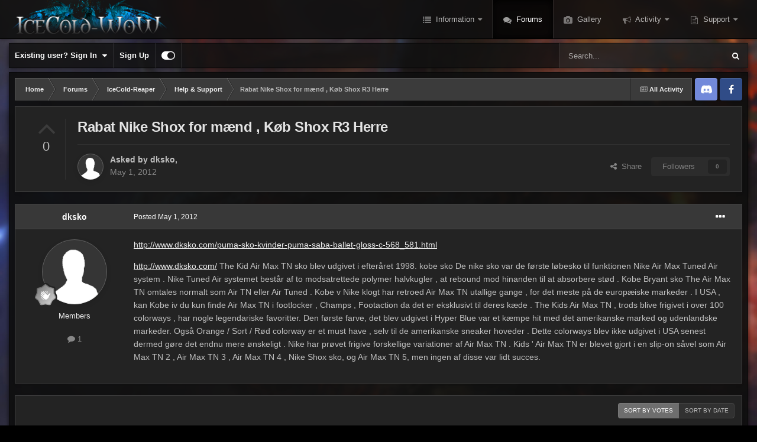

--- FILE ---
content_type: text/html;charset=UTF-8
request_url: https://www.icecold-wow.com/forums/topic/1844-rabat-nike-shox-for-m%C3%A6nd-k%C3%B8b-shox-r3-herre/
body_size: 16465
content:
<!DOCTYPE html>
<html id="focus" lang="en-IE" dir="ltr" 
data-focus-guest
data-focus-group-id='2'
data-focus-theme-id='10'

data-focus-navigation='dropdown'

data-focus-bg='1'




data-focus-scheme='dark'

data-focus-cookie='10'

data-focus-userlinks='border-right'
data-focus-post='no-margin'
data-focus-post-header='background border-v'
data-focus-post-controls='text wide'
data-focus-sticky='header'
data-focus-navigation-align='right'
data-focus-blocks='contrast pages sectiontitle'
data-focus-ui="no-picker-mobile new-badge transparent-ficon guest-alert" data-globaltemplate="4.7.12">
	<head>
		<meta charset="utf-8">
        
		<title>Rabat Nike Shox for mænd , Køb Shox R3 Herre - Help &amp; Support - IceCold</title>
		
			<!-- Google tag (gtag.js) -->
<script async src="https://www.googletagmanager.com/gtag/js?id=G-048FDB5HTN"></script>
<script>
  window.dataLayer = window.dataLayer || [];
  function gtag(){dataLayer.push(arguments);}
  gtag('js', new Date());

  gtag('config', 'G-048FDB5HTN');
</script>
		
		
		
		

	<meta name="viewport" content="width=device-width, initial-scale=1">


	
	


	<meta name="twitter:card" content="summary" />


	
		<meta name="twitter:site" content="@icecold_wow" />
	


	
		
			
				<meta property="og:title" content="Rabat Nike Shox for mænd , Køb Shox R3 Herre">
			
		
	

	
		
			
				<meta property="og:type" content="website">
			
		
	

	
		
			
				<meta property="og:url" content="https://www.icecold-wow.com/forums/topic/1844-rabat-nike-shox-for-m%C3%A6nd-k%C3%B8b-shox-r3-herre/">
			
		
	

	
		
			
				<meta name="description" content="http://www.dksko.com/puma-sko-kvinder-puma-saba-ballet-gloss-c-568_581.html http://www.dksko.com/ The Kid Air Max TN sko blev udgivet i efteråret 1998. kobe ​​sko De nike sko var de første løbesko til funktionen Nike Air Max Tuned Air system . Nike Tuned Air systemet består af to modsatrettede po...">
			
		
	

	
		
			
				<meta property="og:description" content="http://www.dksko.com/puma-sko-kvinder-puma-saba-ballet-gloss-c-568_581.html http://www.dksko.com/ The Kid Air Max TN sko blev udgivet i efteråret 1998. kobe ​​sko De nike sko var de første løbesko til funktionen Nike Air Max Tuned Air system . Nike Tuned Air systemet består af to modsatrettede po...">
			
		
	

	
		
			
				<meta property="og:updated_time" content="2012-05-03T13:47:00Z">
			
		
	

	
		
			
				<meta property="og:site_name" content="IceCold">
			
		
	

	
		
			
				<meta property="og:locale" content="en_IE">
			
		
	


	
		<link rel="canonical" href="https://www.icecold-wow.com/forums/topic/1844-rabat-nike-shox-for-m%C3%A6nd-k%C3%B8b-shox-r3-herre/" />
	




<link rel="manifest" href="https://www.icecold-wow.com/manifest.webmanifest/">
<meta name="msapplication-config" content="https://www.icecold-wow.com/browserconfig.xml/">
<meta name="msapplication-starturl" content="/">
<meta name="application-name" content="IceCold">
<meta name="apple-mobile-web-app-title" content="IceCold">

	<meta name="theme-color" content="#0f0f0f">










<link rel="preload" href="//www.icecold-wow.com/applications/core/interface/font/fontawesome-webfont.woff2?v=4.7.0" as="font" crossorigin="anonymous">
		




	<link rel='stylesheet' href='//cdn.icecold-wow.com/css_built_10/341e4a57816af3ba440d891ca87450ff_framework.css.gz?v=b0997bbeb71722129087' media='all'>

	<link rel='stylesheet' href='//cdn.icecold-wow.com/css_built_10/05e81b71abe4f22d6eb8d1a929494829_responsive.css.gz?v=b0997bbeb71722129087' media='all'>

	<link rel='stylesheet' href='//cdn.icecold-wow.com/css_built_10/90eb5adf50a8c640f633d47fd7eb1778_core.css.gz?v=b0997bbeb71722129087' media='all'>

	<link rel='stylesheet' href='//cdn.icecold-wow.com/css_built_10/5a0da001ccc2200dc5625c3f3934497d_core_responsive.css.gz?v=b0997bbeb71722129087' media='all'>

	<link rel='stylesheet' href='//cdn.icecold-wow.com/css_built_10/62e269ced0fdab7e30e026f1d30ae516_forums.css.gz?v=b0997bbeb71722129087' media='all'>

	<link rel='stylesheet' href='//cdn.icecold-wow.com/css_built_10/76e62c573090645fb99a15a363d8620e_forums_responsive.css.gz?v=b0997bbeb71722129087' media='all'>

	<link rel='stylesheet' href='//cdn.icecold-wow.com/css_built_10/ebdea0c6a7dab6d37900b9190d3ac77b_topics.css.gz?v=b0997bbeb71722129087' media='all'>





<link rel='stylesheet' href='//cdn.icecold-wow.com/css_built_10/258adbb6e4f3e83cd3b355f84e3fa002_custom.css.gz?v=b0997bbeb71722129087' media='all'>




		
<script type='text/javascript'>
var focusHtml = document.getElementById('focus');
var cookieId = focusHtml.getAttribute('data-focus-cookie');

//	['setting-name', enabled-by-default, has-toggle]
var focusSettings = [
	
   ['sticky-header', 1, 1],
	['mobile-footer', 1, 1],
	['fluid', 0, 1],
	['larger-font-size', 0, 1],
	['sticky-author-panel', 0, 1],
	['sticky-sidebar', 0, 1],
	['flip-sidebar', 0, 1],
	
	
]; 
for(var i = 0; i < focusSettings.length; i++) {
	var settingName = focusSettings[i][0];
	var isDefault = focusSettings[i][1];
	var allowToggle = focusSettings[i][2];
	if(allowToggle){
		var choice = localStorage.getItem(settingName);
		if( (choice === '1') || (!choice && (isDefault)) ){
			focusHtml.classList.add('enable--' + settingName + '');
		}
	} else if(isDefault){
		focusHtml.classList.add('enable--' + settingName + '');
	}
}


</script>

 
		
		
		

	
	<link rel='shortcut icon' href='//cdn.icecold-wow.com/monthly_2019_11/favicon.ico' type="image/x-icon">

		
 
	</head>
	<body class="ipsApp ipsApp_front ipsJS_none ipsClearfix" data-controller="core.front.core.app"  data-message=""  data-pageapp="forums" data-pagelocation="front" data-pagemodule="forums" data-pagecontroller="topic" data-pageid="1844"   >
		
        

        

		<a href="#ipsLayout_mainArea" class="ipsHide" title="Go to main content on this page" accesskey="m">Jump to content</a>
			
<ul id='elMobileNav' class='ipsResponsive_hideDesktop' data-controller='core.front.core.mobileNav'>
	
		
			
			
				
				
			
				
				
			
				
					<li id='elMobileBreadcrumb'>
						<a href='https://www.icecold-wow.com/forums/forum/21-help-support/'>
							<span>Help &amp; Support</span>
						</a>
					</li>
				
				
			
				
				
			
		
	
  
	<li class='elMobileNav__home'>
		<a href='https://www.icecold-wow.com/'><i class="fa fa-home" aria-hidden="true"></i></a>
	</li>
	
	
	<li >
		<a data-action="defaultStream" href='https://www.icecold-wow.com/discover/'><i class="fa fa-newspaper-o" aria-hidden="true"></i></a>
	</li>

	

	
		<li class='ipsJS_show'>
			<a href='https://www.icecold-wow.com/search/' data-class='display--focus-mobile-search'><i class='fa fa-search'></i></a>
		</li>
	

	
<li data-focus-editor>
	<a href='#'>
		<i class='fa fa-toggle-on'></i>
	</a>
</li>
<li data-focus-toggle-theme>
	<a href='#'>
		<i class='fa'></i>
	</a>
</li>
  	
	<li data-ipsDrawer data-ipsDrawer-drawerElem='#elMobileDrawer'>
		<a href='#' >
			
			
				
			
			
			
			<i class='fa fa-navicon'></i>
		</a>
	</li>
</ul>
			
<div class='focus-mobile-search'>
	<div class='focus-mobile-search__close' data-class='display--focus-mobile-search'><i class="fa fa-times" aria-hidden="true"></i></div>
</div>
			<div id="ipsLayout_header" class="focus-sticky-header">
				<header class="focus-header">
					<div class="ipsLayout_container">
						<div class="focus-header-align">
							
<a class='focus-logo' href='https://www.icecold-wow.com/' accesskey='1'>
	
		
		<span class='focus-logo__image'>
			<img src="//cdn.icecold-wow.com/monthly_2023_05/logo_hawk.png.5861038570d733d285f1027d3b42abca.png" alt='IceCold'>
		</span>
		
			<!-- <span class='focus-logo__text'>
				<span class='focus-logo__name'>IceCold-WoW</span>
				
			</span> -->
		
	
</a>
							<div class="focus-nav-bar">
								<div class="focus-nav">

	<nav  class=' ipsResponsive_showDesktop'>
		<div class='ipsNavBar_primary ipsNavBar_primary--loading ipsLayout_container '>
			<ul data-role="primaryNavBar" class='ipsClearfix'>
				


	
		
		
		<li  id='elNavSecondary_1' data-role="navBarItem" data-navApp="cms" data-navExt="Pages">
			
			
				<a href="https://www.icecold-wow.com"  data-navItem-id="1" >
					Information<span class='ipsNavBar_active__identifier'></span>
				</a>
			
			
				<ul class='ipsNavBar_secondary ipsHide' data-role='secondaryNavBar'>
					


	
		
		
		<li  id='elNavSecondary_35' data-role="navBarItem" data-navApp="cms" data-navExt="Pages">
			
			
				<a href="https://www.icecold-wow.com/news/"  data-navItem-id="35" >
					IceCold News<span class='ipsNavBar_active__identifier'></span>
				</a>
			
			
		</li>
	
	

	
		
		
		<li  id='elNavSecondary_34' data-role="navBarItem" data-navApp="cms" data-navExt="Pages">
			
			
				<a href="https://www.icecold-wow.com/downloads/"  data-navItem-id="34" >
					Downloads<span class='ipsNavBar_active__identifier'></span>
				</a>
			
			
		</li>
	
	

	
		
		
		<li  id='elNavSecondary_27' data-role="navBarItem" data-navApp="core" data-navExt="Guidelines">
			
			
				<a href="https://www.icecold-wow.com/guidelines/"  data-navItem-id="27" >
					Guidelines<span class='ipsNavBar_active__identifier'></span>
				</a>
			
			
		</li>
	
	

	
		
		
		<li  id='elNavSecondary_28' data-role="navBarItem" data-navApp="core" data-navExt="StaffDirectory">
			
			
				<a href="https://www.icecold-wow.com/staff/"  data-navItem-id="28" >
					Staff<span class='ipsNavBar_active__identifier'></span>
				</a>
			
			
		</li>
	
	

	
		
		
		<li  id='elNavSecondary_29' data-role="navBarItem" data-navApp="core" data-navExt="OnlineUsers">
			
			
				<a href="https://www.icecold-wow.com/online/"  data-navItem-id="29" >
					Online Users<span class='ipsNavBar_active__identifier'></span>
				</a>
			
			
		</li>
	
	

					<li class='ipsHide' id='elNavigationMore_1' data-role='navMore'>
						<a href='#' data-ipsMenu data-ipsMenu-appendTo='#elNavigationMore_1' id='elNavigationMore_1_dropdown'>More <i class='fa fa-caret-down'></i></a>
						<ul class='ipsHide ipsMenu ipsMenu_auto' id='elNavigationMore_1_dropdown_menu' data-role='moreDropdown'></ul>
					</li>
				</ul>
			
		</li>
	
	

	
		
		
			
		
		<li class='ipsNavBar_active' data-active id='elNavSecondary_9' data-role="navBarItem" data-navApp="forums" data-navExt="Forums">
			
			
				<a href="https://www.icecold-wow.com/forums/"  data-navItem-id="9" data-navDefault>
					Forums<span class='ipsNavBar_active__identifier'></span>
				</a>
			
			
		</li>
	
	

	
	

	
		
		
		<li  id='elNavSecondary_25' data-role="navBarItem" data-navApp="gallery" data-navExt="Gallery">
			
			
				<a href="https://www.icecold-wow.com/gallery/"  data-navItem-id="25" >
					Gallery<span class='ipsNavBar_active__identifier'></span>
				</a>
			
			
		</li>
	
	

	
	

	
		
		
		<li  id='elNavSecondary_2' data-role="navBarItem" data-navApp="core" data-navExt="CustomItem">
			
			
				<a href="https://www.icecold-wow.com/discover/"  data-navItem-id="2" >
					Activity<span class='ipsNavBar_active__identifier'></span>
				</a>
			
			
				<ul class='ipsNavBar_secondary ipsHide' data-role='secondaryNavBar'>
					


	
		
		
		<li  id='elNavSecondary_3' data-role="navBarItem" data-navApp="core" data-navExt="AllActivity">
			
			
				<a href="https://www.icecold-wow.com/discover/"  data-navItem-id="3" >
					All Activity<span class='ipsNavBar_active__identifier'></span>
				</a>
			
			
		</li>
	
	

	
		
		
		<li  id='elNavSecondary_39' data-role="navBarItem" data-navApp="core" data-navExt="Leaderboard">
			
			
				<a href="https://www.icecold-wow.com/leaderboard/"  data-navItem-id="39" >
					Leaderboard<span class='ipsNavBar_active__identifier'></span>
				</a>
			
			
		</li>
	
	

	
		
		
		<li  id='elNavSecondary_4' data-role="navBarItem" data-navApp="core" data-navExt="YourActivityStreams">
			
			
				<a href="#"  data-navItem-id="4" >
					My Activity Streams<span class='ipsNavBar_active__identifier'></span>
				</a>
			
			
		</li>
	
	

	
		
		
		<li  id='elNavSecondary_5' data-role="navBarItem" data-navApp="core" data-navExt="YourActivityStreamsItem">
			
			
				<a href="https://www.icecold-wow.com/discover/unread/"  data-navItem-id="5" >
					Unread Content<span class='ipsNavBar_active__identifier'></span>
				</a>
			
			
		</li>
	
	

	
		
		
		<li  id='elNavSecondary_6' data-role="navBarItem" data-navApp="core" data-navExt="YourActivityStreamsItem">
			
			
				<a href="https://www.icecold-wow.com/discover/content-started/"  data-navItem-id="6" >
					Content I Started<span class='ipsNavBar_active__identifier'></span>
				</a>
			
			
		</li>
	
	

	
		
		
		<li  id='elNavSecondary_7' data-role="navBarItem" data-navApp="core" data-navExt="Search">
			
			
				<a href="https://www.icecold-wow.com/search/"  data-navItem-id="7" >
					Search<span class='ipsNavBar_active__identifier'></span>
				</a>
			
			
		</li>
	
	

					<li class='ipsHide' id='elNavigationMore_2' data-role='navMore'>
						<a href='#' data-ipsMenu data-ipsMenu-appendTo='#elNavigationMore_2' id='elNavigationMore_2_dropdown'>More <i class='fa fa-caret-down'></i></a>
						<ul class='ipsHide ipsMenu ipsMenu_auto' id='elNavigationMore_2_dropdown_menu' data-role='moreDropdown'></ul>
					</li>
				</ul>
			
		</li>
	
	

	
		
		
		<li  id='elNavSecondary_22' data-role="navBarItem" data-navApp="core" data-navExt="CustomItem">
			
			
				<a href="https://www.icecold-wow.com/support/"  data-navItem-id="22" >
					Support<span class='ipsNavBar_active__identifier'></span>
				</a>
			
			
				<ul class='ipsNavBar_secondary ipsHide' data-role='secondaryNavBar'>
					


	
		
		
		<li  id='elNavSecondary_32' data-role="navBarItem" data-navApp="cms" data-navExt="Pages">
			
			
				<a href="https://www.icecold-wow.com/help/"  data-navItem-id="32" >
					Support Articles<span class='ipsNavBar_active__identifier'></span>
				</a>
			
			
		</li>
	
	

	
		
		
		<li  id='elNavSecondary_30' data-role="navBarItem" data-navApp="core" data-navExt="CustomItem">
			
			
				<a href="https://www.icecold-wow.com/support/"  data-navItem-id="30" >
					Support Tickets<span class='ipsNavBar_active__identifier'></span>
				</a>
			
			
		</li>
	
	

	
		
		
		<li  id='elNavSecondary_33' data-role="navBarItem" data-navApp="cms" data-navExt="Pages">
			
			
				<a href="https://www.icecold-wow.com/bug_tracker/"  data-navItem-id="33" >
					Bug Tracker<span class='ipsNavBar_active__identifier'></span>
				</a>
			
			
		</li>
	
	

					<li class='ipsHide' id='elNavigationMore_22' data-role='navMore'>
						<a href='#' data-ipsMenu data-ipsMenu-appendTo='#elNavigationMore_22' id='elNavigationMore_22_dropdown'>More <i class='fa fa-caret-down'></i></a>
						<ul class='ipsHide ipsMenu ipsMenu_auto' id='elNavigationMore_22_dropdown_menu' data-role='moreDropdown'></ul>
					</li>
				</ul>
			
		</li>
	
	

	
	

	
	

				
				<li class="focus-nav__more focus-nav__more--hidden">
					<a href="#"> More <span class='ipsNavBar_active__identifier'></span></a>
					<ul class='ipsNavBar_secondary'></ul>
				</li>
				
			</ul>
			

	<div id="elSearchWrapper">
		<div id='elSearch' data-controller="core.front.core.quickSearch">
			<form accept-charset='utf-8' action='//www.icecold-wow.com/search/?do=quicksearch' method='post'>
                <input type='search' id='elSearchField' placeholder='Search...' name='q' autocomplete='off' aria-label='Search'>
                <details class='cSearchFilter'>
                    <summary class='cSearchFilter__text'></summary>
                    <ul class='cSearchFilter__menu'>
                        
                        <li><label><input type="radio" name="type" value="all" ><span class='cSearchFilter__menuText'>Everywhere</span></label></li>
                        
                            
                                <li><label><input type="radio" name="type" value='contextual_{&quot;type&quot;:&quot;forums_topic&quot;,&quot;nodes&quot;:21}' checked><span class='cSearchFilter__menuText'>This Forum</span></label></li>
                            
                                <li><label><input type="radio" name="type" value='contextual_{&quot;type&quot;:&quot;forums_topic&quot;,&quot;item&quot;:1844}' checked><span class='cSearchFilter__menuText'>This Topic</span></label></li>
                            
                        
                        
                            <li><label><input type="radio" name="type" value="core_statuses_status"><span class='cSearchFilter__menuText'>Status Updates</span></label></li>
                        
                            <li><label><input type="radio" name="type" value="cms_pages_pageitem"><span class='cSearchFilter__menuText'>Pages</span></label></li>
                        
                            <li><label><input type="radio" name="type" value="cms_records1"><span class='cSearchFilter__menuText'>Articles</span></label></li>
                        
                            <li><label><input type="radio" name="type" value="cms_records3"><span class='cSearchFilter__menuText'>Articles</span></label></li>
                        
                            <li><label><input type="radio" name="type" value="cms_records4"><span class='cSearchFilter__menuText'>Bugs</span></label></li>
                        
                            <li><label><input type="radio" name="type" value="forums_topic"><span class='cSearchFilter__menuText'>Topics</span></label></li>
                        
                            <li><label><input type="radio" name="type" value="gallery_image"><span class='cSearchFilter__menuText'>Images</span></label></li>
                        
                            <li><label><input type="radio" name="type" value="gallery_album_item"><span class='cSearchFilter__menuText'>Albums</span></label></li>
                        
                            <li><label><input type="radio" name="type" value="core_members"><span class='cSearchFilter__menuText'>Members</span></label></li>
                        
                    </ul>
                </details>
				<button class='cSearchSubmit' type="submit" aria-label='Search'><i class="fa fa-search"></i></button>
			</form>
		</div>
	</div>

		</div>
	</nav>
</div>
							</div>
						</div>
					</div>
				</header>
			</div>
			<div class="ipsLayout_container ipsResponsive_showDesktop">
				<div class="focus-user-bar ipsFlex ipsFlex-jc:between ipsFlex-ai:center">
					
						<div class="focus-user">

	<ul id="elUserNav" class="ipsList_inline cSignedOut ipsResponsive_showDesktop">
		
		
		
		
			
				<li id="elSignInLink">
					<a href="https://www.icecold-wow.com/login/" data-ipsmenu-closeonclick="false" data-ipsmenu id="elUserSignIn">
						Existing user? Sign In  <i class="fa fa-caret-down"></i>
					</a>
					
<div id='elUserSignIn_menu' class='ipsMenu ipsMenu_auto ipsHide'>
	<form accept-charset='utf-8' method='post' action='https://www.icecold-wow.com/login/'>
		<input type="hidden" name="csrfKey" value="158482e303f72d1228ade3622ffaeb91">
		<input type="hidden" name="ref" value="aHR0cHM6Ly93d3cuaWNlY29sZC13b3cuY29tL2ZvcnVtcy90b3BpYy8xODQ0LXJhYmF0LW5pa2Utc2hveC1mb3ItbSVDMyVBNm5kLWslQzMlQjhiLXNob3gtcjMtaGVycmUv">
		<div data-role="loginForm">
			
			
			
				<div class='ipsColumns ipsColumns_noSpacing'>
					<div class='ipsColumn ipsColumn_wide' id='elUserSignIn_internal'>
						
<div class="ipsPad ipsForm ipsForm_vertical">
	<h4 class="ipsType_sectionHead">Sign In</h4>
	<br><br>
	<ul class='ipsList_reset'>
		<li class="ipsFieldRow ipsFieldRow_noLabel ipsFieldRow_fullWidth">
			
			
				<input type="email" placeholder="Email Address" name="auth" autocomplete="email">
			
		</li>
		<li class="ipsFieldRow ipsFieldRow_noLabel ipsFieldRow_fullWidth">
			<input type="password" placeholder="Password" name="password" autocomplete="current-password">
		</li>
		<li class="ipsFieldRow ipsFieldRow_checkbox ipsClearfix">
			<span class="ipsCustomInput">
				<input type="checkbox" name="remember_me" id="remember_me_checkbox" value="1" checked aria-checked="true">
				<span></span>
			</span>
			<div class="ipsFieldRow_content">
				<label class="ipsFieldRow_label" for="remember_me_checkbox">Remember me</label>
				<span class="ipsFieldRow_desc">Not recommended on shared computers</span>
			</div>
		</li>
		<li class="ipsFieldRow ipsFieldRow_fullWidth">
			<button type="submit" name="_processLogin" value="usernamepassword" class="ipsButton ipsButton_primary ipsButton_small" id="elSignIn_submit">Sign In</button>
			
				<p class="ipsType_right ipsType_small">
					
						<a href='https://www.icecold-wow.com/lostpassword/' data-ipsDialog data-ipsDialog-title='Forgot your password?'>
					
					Forgot your password?</a>
				</p>
			
		</li>
	</ul>
</div>
					</div>
					<div class='ipsColumn ipsColumn_wide'>
						<div class='ipsPadding' id='elUserSignIn_external'>
							<div class='ipsAreaBackground_light ipsPadding:half'>
								
								
									<div class='ipsType_center ipsMargin_top:half'>
										

<button type="submit" name="_processLogin" value="10" class='ipsButton ipsButton_verySmall ipsButton_fullWidth ipsSocial ' style="background-color: #7289da">
	
		<span class='ipsSocial_icon'>
			
				<img src="//www.icecold-wow.com/applications/icecold/interface/logos/discord.png">
			
		</span>
		<span class='ipsSocial_text'>Log in with Discord</span>
	
</button>
									</div>
								
							</div>
						</div>
					</div>
				</div>
			
		</div>
	</form>
</div>
				</li>
			
		
		
			<li>
				
					<a href="https://www.icecold-wow.com/register/" data-ipsdialog data-ipsdialog-size="narrow" data-ipsdialog-title="Sign Up"  id="elRegisterButton">Sign Up</a>
				
			</li>
		
		
<li class='elUserNav_sep'></li>
<li class='cUserNav_icon ipsJS_show' data-focus-editor>
	<a href='#' data-ipsTooltip>
		<i class='fa fa-toggle-on'></i>
	</a>
</li>
<li class='cUserNav_icon ipsJS_show' data-focus-toggle-theme>
	<a href='#' data-ipsTooltip>
		<i class='fa'></i>
	</a>
</li>

 
	</ul>
</div>
					
					
						<div class="focus-search"></div>
					
				</div>
			</div>
		<main id="ipsLayout_body" class="ipsLayout_container">
			<div class="focus-content">
				<div class="focus-content-padding">
					<div id="ipsLayout_contentArea">
						<div class="focus-precontent">
							<div class="focus-breadcrumb">
								
<nav class='ipsBreadcrumb ipsBreadcrumb_top ipsFaded_withHover'>
	

	<ul class='ipsList_inline ipsPos_right'>
		
		<li >
			<a data-action="defaultStream" class='ipsType_light '  href='https://www.icecold-wow.com/discover/'><i class="fa fa-newspaper-o" aria-hidden="true"></i> <span>All Activity</span></a>
		</li>
		
	</ul>

	<ul data-role="breadcrumbList">
		<li>
			<a title="Home" href='https://www.icecold-wow.com/'>
				<span>Home <i class='fa fa-angle-right'></i></span>
			</a>
		</li>
		
		
			<li>
				
					<a href='https://www.icecold-wow.com/forums/'>
						<span>Forums <i class='fa fa-angle-right' aria-hidden="true"></i></span>
					</a>
				
			</li>
		
			<li>
				
					<a href='https://www.icecold-wow.com/forums/forum/5-icecold-reaper/'>
						<span>IceCold-Reaper <i class='fa fa-angle-right' aria-hidden="true"></i></span>
					</a>
				
			</li>
		
			<li>
				
					<a href='https://www.icecold-wow.com/forums/forum/21-help-support/'>
						<span>Help &amp; Support <i class='fa fa-angle-right' aria-hidden="true"></i></span>
					</a>
				
			</li>
		
			<li>
				
					Rabat Nike Shox for mænd , Køb Shox R3 Herre
				
			</li>
		
	</ul>
</nav>
								

<ul class='focus-social focus-social--iconOnly'>
	<li><a href='https://discordapp.com/invite/3wW6KpC' target="_blank" rel="noopener"><span>Discord</span></a></li>
<li><a href='https://www.facebook.com/icecoldwow' target="_blank" rel="noopener"><span>Twitter</span></a></li>
</ul>

							</div>
						</div>
						





						<div id="ipsLayout_contentWrapper">
							
							<div id="ipsLayout_mainArea">
								
								
								
								
								

	




								



<div class="ipsPageHeader ipsResponsive_pull ipsBox ipsPadding sm:ipsPadding:half ipsMargin_bottom">
		
	
		<div class="ipsFlex ipsFlex-ai:stretch ipsFlex-jc:center">
			<ul class="ipsList_reset cRatingColumn cRatingColumn_question ipsType_center ipsMargin_right ipsFlex-flex:00 ipsBorder_right">
				
					<li>
						<span class="cAnswerRate cAnswerRate_up cAnswerRate_noPermission" data-ipstooltip title="Sign in to rate this question" ><i class="fa fa-angle-up"></i></span>
					</li>
				

					<li><span data-role="voteCount" data-votecount="0" class="cAnswerRating ">0</span></li>

				
			</ul>
			<div class="ipsFlex-flex:11">
	
	<div class="ipsFlex ipsFlex-ai:center ipsFlex-fw:wrap ipsGap:4">
		<div class="ipsFlex-flex:11">
			<h1 class="ipsType_pageTitle ipsContained_container">
				

				
				
					<span class="ipsType_break ipsContained">
						<span>Rabat Nike Shox for mænd , Køb Shox R3 Herre</span>
					</span>
				
			</h1>
			
			
		</div>
		
	</div>
	<hr class="ipsHr">
	<div class="ipsPageHeader__meta ipsFlex ipsFlex-jc:between ipsFlex-ai:center ipsFlex-fw:wrap ipsGap:3">
		<div class="ipsFlex-flex:11">
			<div class="ipsPhotoPanel ipsPhotoPanel_mini ipsPhotoPanel_notPhone ipsClearfix">
				


	<a href="https://www.icecold-wow.com/profile/61394-dksko/" rel="nofollow" data-ipsHover data-ipsHover-width="370" data-ipsHover-target="https://www.icecold-wow.com/profile/61394-dksko/?do=hovercard" class="ipsUserPhoto ipsUserPhoto_mini" title="Go to dksko's profile">
		<img src='//cdn.icecold-wow.com/set_resources_10/84c1e40ea0e759e3f1505eb1788ddf3c_default_photo.png' alt='dksko' loading="lazy">
	</a>

				<div>
					<p class="ipsType_reset ipsType_blendLinks">
						<span class="ipsType_normal">
						
							<strong>Asked by 


<a href='https://www.icecold-wow.com/profile/61394-dksko/' rel="nofollow" data-ipsHover data-ipsHover-width='370' data-ipsHover-target='https://www.icecold-wow.com/profile/61394-dksko/?do=hovercard&amp;referrer=https%253A%252F%252Fwww.icecold-wow.com%252Fforums%252Ftopic%252F1844-rabat-nike-shox-for-m%2525C3%2525A6nd-k%2525C3%2525B8b-shox-r3-herre%252F' title="Go to dksko's profile" class="ipsType_break">dksko</a>,</strong><br>
							<span class="ipsType_light"><time datetime='2012-05-01T22:37:31Z' title='05/01/12 22:37' data-short='13 yr'>May 1, 2012</time></span>
						
						</span>
					</p>
				</div>
			</div>
		</div>
		
			<div class="ipsFlex-flex:01 ipsResponsive_hidePhone">
				<div class="ipsShareLinks">
					
						


    <a href='#elShareItem_1242171803_menu' id='elShareItem_1242171803' data-ipsMenu class='ipsShareButton ipsButton ipsButton_verySmall ipsButton_link ipsButton_link--light'>
        <span><i class='fa fa-share-alt'></i></span> &nbsp;Share
    </a>

    <div class='ipsPadding ipsMenu ipsMenu_auto ipsHide' id='elShareItem_1242171803_menu' data-controller="core.front.core.sharelink">
        <ul class='ipsList_inline'>
            
                <li>
<a href="https://twitter.com/share?url=https%3A%2F%2Fwww.icecold-wow.com%2Fforums%2Ftopic%2F1844-rabat-nike-shox-for-m%2525C3%2525A6nd-k%2525C3%2525B8b-shox-r3-herre%2F" class="cShareLink cShareLink_twitter" target="_blank" data-role="shareLink" title='Share on Twitter' data-ipsTooltip rel='nofollow noopener'>
	<i class="fa fa-twitter"></i>
</a></li>
            
                <li>
<a href="https://www.facebook.com/sharer/sharer.php?u=https%3A%2F%2Fwww.icecold-wow.com%2Fforums%2Ftopic%2F1844-rabat-nike-shox-for-m%25C3%25A6nd-k%25C3%25B8b-shox-r3-herre%2F" class="cShareLink cShareLink_facebook" target="_blank" data-role="shareLink" title='Share on Facebook' data-ipsTooltip rel='noopener nofollow'>
	<i class="fa fa-facebook"></i>
</a></li>
            
                <li>
<a href="https://www.reddit.com/submit?url=https%3A%2F%2Fwww.icecold-wow.com%2Fforums%2Ftopic%2F1844-rabat-nike-shox-for-m%25C3%25A6nd-k%25C3%25B8b-shox-r3-herre%2F&amp;title=Rabat+Nike+Shox+for+m%C3%A6nd+%2C+K%C3%B8b+Shox+R3+Herre" rel="nofollow noopener" class="cShareLink cShareLink_reddit" target="_blank" title='Share on Reddit' data-ipsTooltip>
	<i class="fa fa-reddit"></i>
</a></li>
            
                <li>
<a href="/cdn-cgi/l/email-protection#[base64]" rel='nofollow' class='cShareLink cShareLink_email' title='Share via email' data-ipsTooltip>
	<i class="fa fa-envelope"></i>
</a></li>
            
        </ul>
        
            <hr class='ipsHr'>
            <button class='ipsHide ipsButton ipsButton_verySmall ipsButton_light ipsButton_fullWidth ipsMargin_top:half' data-controller='core.front.core.webshare' data-role='webShare' data-webShareTitle='Rabat Nike Shox for mænd , Køb Shox R3 Herre' data-webShareText='Rabat Nike Shox for mænd , Køb Shox R3 Herre' data-webShareUrl='https://www.icecold-wow.com/forums/topic/1844-rabat-nike-shox-for-m%C3%A6nd-k%C3%B8b-shox-r3-herre/'>More sharing options...</button>
        
    </div>

					
                    

					



					

<div data-followApp='forums' data-followArea='topic' data-followID='1844' data-controller='core.front.core.followButton'>
	

	<a href='https://www.icecold-wow.com/login/' rel="nofollow" class="ipsFollow ipsPos_middle ipsButton ipsButton_light ipsButton_verySmall ipsButton_disabled" data-role="followButton" data-ipsTooltip title='Sign in to follow this'>
		<span>Followers</span>
		<span class='ipsCommentCount'>0</span>
	</a>

</div>
				</div>
			</div>
					
	</div>
	
	
			</div>
		</div>
	
</div>








<div class="ipsClearfix">
	<ul class="ipsToolList ipsToolList_horizontal ipsClearfix ipsSpacer_both ipsResponsive_hidePhone">
		
		
		
	</ul>
</div>

<div id="comments" data-controller="core.front.core.commentFeed,forums.front.topic.view, core.front.core.ignoredComments" data-autopoll data-baseurl="https://www.icecold-wow.com/forums/topic/1844-rabat-nike-shox-for-m%C3%A6nd-k%C3%B8b-shox-r3-herre/" data-lastpage data-feedid="topic-1844" class="cTopic ipsClear ipsSpacer_top">
	
		<div class="ipsBox ipsResponsive_pull">
			<h2 class="ipsType_sectionTitle ipsType_reset">Question</h2>
			



<a id='comment-8692'></a>
<article  id='elComment_8692' class='cPost ipsBox ipsResponsive_pull cPostQuestion ipsBox--child sm:ipsPadding_horizontal:half ipsComment  ipsComment_parent ipsClearfix ipsClear ipsColumns ipsColumns_noSpacing ipsColumns_collapsePhone    '>
	

	

	<div class='cAuthorPane_mobile ipsResponsive_showPhone'>
		<div class='cAuthorPane_photo'>
			<div class='cAuthorPane_photoWrap'>
				


	<a href="https://www.icecold-wow.com/profile/61394-dksko/" rel="nofollow" data-ipsHover data-ipsHover-width="370" data-ipsHover-target="https://www.icecold-wow.com/profile/61394-dksko/?do=hovercard" class="ipsUserPhoto ipsUserPhoto_large" title="Go to dksko's profile">
		<img src='//cdn.icecold-wow.com/set_resources_10/84c1e40ea0e759e3f1505eb1788ddf3c_default_photo.png' alt='dksko' loading="lazy">
	</a>

				
				
					<a href="https://www.icecold-wow.com/profile/61394-dksko/badges/" rel="nofollow">
						
<img src='//cdn.icecold-wow.com/monthly_2021_09/1_Newbie.svg' loading="lazy" alt="Newbie" class="cAuthorPane_badge cAuthorPane_badge--rank ipsOutline ipsOutline:2px" data-ipsTooltip title="Rank: Newbie (1/14)">
					</a>
				
			</div>
		</div>
		<div class='cAuthorPane_content'>
			<h3 class='ipsType_sectionHead cAuthorPane_author ipsType_break ipsType_blendLinks ipsFlex ipsFlex-ai:center'>
				


<a href='https://www.icecold-wow.com/profile/61394-dksko/' rel="nofollow" data-ipsHover data-ipsHover-width='370' data-ipsHover-target='https://www.icecold-wow.com/profile/61394-dksko/?do=hovercard&amp;referrer=https%253A%252F%252Fwww.icecold-wow.com%252Fforums%252Ftopic%252F1844-rabat-nike-shox-for-m%2525C3%2525A6nd-k%2525C3%2525B8b-shox-r3-herre%252F' title="Go to dksko's profile" class="ipsType_break"><span style='color:#eeeeee'>dksko</span></a>
			</h3>
			<div class='ipsType_light ipsType_reset'>
				<a href='https://www.icecold-wow.com/forums/topic/1844-rabat-nike-shox-for-m%C3%A6nd-k%C3%B8b-shox-r3-herre/?do=findComment&amp;comment=8692' rel="nofollow" class='ipsType_blendLinks'>Posted <time datetime='2012-05-01T22:37:31Z' title='05/01/12 22:37' data-short='13 yr'>May 1, 2012</time></a>
				
			</div>
		</div>
	</div>
	<aside class='ipsComment_author cAuthorPane ipsColumn ipsColumn_medium ipsResponsive_hidePhone'>
		<h3 class='ipsType_sectionHead cAuthorPane_author ipsType_blendLinks ipsType_break'><strong>


<a href='https://www.icecold-wow.com/profile/61394-dksko/' rel="nofollow" data-ipsHover data-ipsHover-width='370' data-ipsHover-target='https://www.icecold-wow.com/profile/61394-dksko/?do=hovercard&amp;referrer=https%253A%252F%252Fwww.icecold-wow.com%252Fforums%252Ftopic%252F1844-rabat-nike-shox-for-m%2525C3%2525A6nd-k%2525C3%2525B8b-shox-r3-herre%252F' title="Go to dksko's profile" class="ipsType_break">dksko</a></strong>
			
		</h3>
		<ul class='cAuthorPane_info ipsList_reset'>
			<li data-role='photo' class='cAuthorPane_photo'>
				<div class='cAuthorPane_photoWrap'>
					


	<a href="https://www.icecold-wow.com/profile/61394-dksko/" rel="nofollow" data-ipsHover data-ipsHover-width="370" data-ipsHover-target="https://www.icecold-wow.com/profile/61394-dksko/?do=hovercard" class="ipsUserPhoto ipsUserPhoto_large" title="Go to dksko's profile">
		<img src='//cdn.icecold-wow.com/set_resources_10/84c1e40ea0e759e3f1505eb1788ddf3c_default_photo.png' alt='dksko' loading="lazy">
	</a>

					
					
						
<img src='//cdn.icecold-wow.com/monthly_2021_09/1_Newbie.svg' loading="lazy" alt="Newbie" class="cAuthorPane_badge cAuthorPane_badge--rank ipsOutline ipsOutline:2px" data-ipsTooltip title="Rank: Newbie (1/14)">
					
				</div>
			</li>
			
				<li data-role='group'><span style='color:#eeeeee'>Members</span></li>
				
			
			
				<li data-role='stats' class='ipsMargin_top'>
					<ul class="ipsList_reset ipsType_light ipsFlex ipsFlex-ai:center ipsFlex-jc:center ipsGap_row:2 cAuthorPane_stats">
						<li>
							
								<a href="https://www.icecold-wow.com/profile/61394-dksko/content/" rel="nofollow" title="1 post" data-ipsTooltip class="ipsType_blendLinks">
							
								<i class="fa fa-comment"></i> 1
							
								</a>
							
						</li>
						
					</ul>
				</li>
			
			
				

			
		</ul>
	</aside>
	<div class='ipsColumn ipsColumn_fluid ipsMargin:none'>
		

<div id='comment-8692_wrap' data-controller='core.front.core.comment' data-commentApp='forums' data-commentType='forums' data-commentID="8692" data-quoteData='{&quot;userid&quot;:61394,&quot;username&quot;:&quot;dksko&quot;,&quot;timestamp&quot;:1335911851,&quot;contentapp&quot;:&quot;forums&quot;,&quot;contenttype&quot;:&quot;forums&quot;,&quot;contentid&quot;:1844,&quot;contentclass&quot;:&quot;forums_Topic&quot;,&quot;contentcommentid&quot;:8692}' class='ipsComment_content ipsType_medium'>

	<div class='ipsComment_meta ipsType_light ipsFlex ipsFlex-ai:center ipsFlex-jc:between ipsFlex-fd:row-reverse'>
		<div class='ipsType_light ipsType_reset ipsType_blendLinks ipsComment_toolWrap'>
			<div class='ipsResponsive_hidePhone ipsComment_badges'>
				<ul class='ipsList_reset ipsFlex ipsFlex-jc:end ipsFlex-fw:wrap ipsGap:2 ipsGap_row:1'>
					
					
					
					
					
				</ul>
			</div>
			<ul class='ipsList_reset ipsComment_tools'>
				<li>
					<a href='#elControls_8692_menu' class='ipsComment_ellipsis' id='elControls_8692' title='More options...' data-ipsMenu data-ipsMenu-appendTo='#comment-8692_wrap'><i class='fa fa-ellipsis-h'></i></a>
					<ul id='elControls_8692_menu' class='ipsMenu ipsMenu_narrow ipsHide'>
						
						
							<li class='ipsMenu_item'><a href='https://www.icecold-wow.com/forums/topic/1844-rabat-nike-shox-for-m%C3%A6nd-k%C3%B8b-shox-r3-herre/' title='Share this post' data-ipsDialog data-ipsDialog-size='narrow' data-ipsDialog-content='#elShareComment_8692_menu' data-ipsDialog-title="Share this post" id='elSharePost_8692' data-role='shareComment'>Share</a></li>
						
                        
						
						
						
							
								
							
							
							
							
							
							
						
					</ul>
				</li>
				
			</ul>
		</div>

		<div class='ipsType_reset ipsResponsive_hidePhone'>
			<a href='https://www.icecold-wow.com/forums/topic/1844-rabat-nike-shox-for-m%C3%A6nd-k%C3%B8b-shox-r3-herre/?do=findComment&amp;comment=8692' rel="nofollow" class='ipsType_blendLinks'>Posted <time datetime='2012-05-01T22:37:31Z' title='05/01/12 22:37' data-short='13 yr'>May 1, 2012</time></a>
			
			<span class='ipsResponsive_hidePhone'>
				
				
			</span>
		</div>
	</div>

	

    

	<div class='cPost_contentWrap'>
		
		<div data-role='commentContent' class='ipsType_normal ipsType_richText ipsPadding_bottom ipsContained' data-controller='core.front.core.lightboxedImages'>
			<p><a href="http://www.dksko.com/puma-sko-kvinder-puma-saba-ballet-gloss-c-568_581.html" rel="external nofollow">http://www.dksko.com/puma-sko-kvinder-puma-saba-ballet-gloss-c-568_581.html</a></p>
<p><a href="http://www.dksko.com/" rel="external nofollow">http://www.dksko.com/</a> The Kid Air Max TN sko blev udgivet i efteråret 1998. kobe ​​sko De nike sko var de første løbesko til funktionen Nike Air Max Tuned Air system . Nike Tuned Air systemet består af to modsatrettede polymer halvkugler , at rebound mod hinanden til at absorbere stød . Kobe Bryant sko The Air Max TN omtales normalt som Air TN eller Air Tuned . Kobe v Nike klogt har retroed Air Max TN utallige gange , for det meste på de europæiske markeder . I USA , kan Kobe iv du kun finde Air Max TN i footlocker , Champs , Footaction da det er eksklusivt til deres kæde . The Kids Air Max TN , trods blive frigivet i over 100 colorways , har nogle legendariske favoritter. Den første farve, det blev udgivet i Hyper Blue var et kæmpe hit med det amerikanske marked og udenlandske markeder. Også Orange / Sort / Rød colorway er et must have , selv til de amerikanske sneaker hoveder . Dette colorways blev ikke udgivet i USA senest dermed gøre det endnu mere ønskeligt . Nike har prøvet frigive forskellige variationer af Air Max TN . Kids ' Air Max TN er blevet gjort i en slip-on såvel som Air Max TN 2 , Air Max TN 3 , Air Max TN 4 , Nike Shox sko, og Air Max TN 5, men ingen af ​​disse var lidt succes.</p>

			
		</div>

		

		
	</div>

	

	



<div class='ipsPadding ipsHide cPostShareMenu' id='elShareComment_8692_menu'>
	<h5 class='ipsType_normal ipsType_reset'>Link to comment</h5>
	
		
	
	
	<input type='text' value='https://www.icecold-wow.com/forums/topic/1844-rabat-nike-shox-for-m%C3%A6nd-k%C3%B8b-shox-r3-herre/' class='ipsField_fullWidth'>

	
	<h5 class='ipsType_normal ipsType_reset ipsSpacer_top'>Share on other sites</h5>
	

	<ul class='ipsList_inline ipsList_noSpacing ipsClearfix' data-controller="core.front.core.sharelink">
		
			<li>
<a href="https://twitter.com/share?url=https%3A%2F%2Fwww.icecold-wow.com%2Fforums%2Ftopic%2F1844-rabat-nike-shox-for-m%2525C3%2525A6nd-k%2525C3%2525B8b-shox-r3-herre%2F%3Fdo%3DfindComment%26comment%3D8692" class="cShareLink cShareLink_twitter" target="_blank" data-role="shareLink" title='Share on Twitter' data-ipsTooltip rel='nofollow noopener'>
	<i class="fa fa-twitter"></i>
</a></li>
		
			<li>
<a href="https://www.facebook.com/sharer/sharer.php?u=https%3A%2F%2Fwww.icecold-wow.com%2Fforums%2Ftopic%2F1844-rabat-nike-shox-for-m%25C3%25A6nd-k%25C3%25B8b-shox-r3-herre%2F%3Fdo%3DfindComment%26comment%3D8692" class="cShareLink cShareLink_facebook" target="_blank" data-role="shareLink" title='Share on Facebook' data-ipsTooltip rel='noopener nofollow'>
	<i class="fa fa-facebook"></i>
</a></li>
		
			<li>
<a href="https://www.reddit.com/submit?url=https%3A%2F%2Fwww.icecold-wow.com%2Fforums%2Ftopic%2F1844-rabat-nike-shox-for-m%25C3%25A6nd-k%25C3%25B8b-shox-r3-herre%2F%3Fdo%3DfindComment%26comment%3D8692&amp;title=Rabat+Nike+Shox+for+m%C3%A6nd+%2C+K%C3%B8b+Shox+R3+Herre" rel="nofollow noopener" class="cShareLink cShareLink_reddit" target="_blank" title='Share on Reddit' data-ipsTooltip>
	<i class="fa fa-reddit"></i>
</a></li>
		
			<li>
<a href="/cdn-cgi/l/email-protection#[base64]" rel='nofollow' class='cShareLink cShareLink_email' title='Share via email' data-ipsTooltip>
	<i class="fa fa-envelope"></i>
</a></li>
		
	</ul>


	<hr class='ipsHr'>
	<button class='ipsHide ipsButton ipsButton_small ipsButton_light ipsButton_fullWidth ipsMargin_top:half' data-controller='core.front.core.webshare' data-role='webShare' data-webShareTitle='Rabat Nike Shox for mænd , Køb Shox R3 Herre' data-webShareText='http://www.dksko.com/puma-sko-kvinder-puma-saba-ballet-gloss-c-568_581.html 
http://www.dksko.com/ The Kid Air Max TN sko blev udgivet i efteråret 1998. kobe ​​sko De nike sko var de første løbesko til funktionen Nike Air Max Tuned Air system . Nike Tuned Air systemet består af to modsatrettede polymer halvkugler , at rebound mod hinanden til at absorbere stød . Kobe Bryant sko The Air Max TN omtales normalt som Air TN eller Air Tuned . Kobe v Nike klogt har retroed Air Max TN utallige gange , for det meste på de europæiske markeder . I USA , kan Kobe iv du kun finde Air Max TN i footlocker , Champs , Footaction da det er eksklusivt til deres kæde . The Kids Air Max TN , trods blive frigivet i over 100 colorways , har nogle legendariske favoritter. Den første farve, det blev udgivet i Hyper Blue var et kæmpe hit med det amerikanske marked og udenlandske markeder. Også Orange / Sort / Rød colorway er et must have , selv til de amerikanske sneaker hoveder . Dette colorways blev ikke udgivet i USA senest dermed gøre det endnu mere ønskeligt . Nike har prøvet frigive forskellige variationer af Air Max TN . Kids &#039; Air Max TN er blevet gjort i en slip-on såvel som Air Max TN 2 , Air Max TN 3 , Air Max TN 4 , Nike Shox sko, og Air Max TN 5, men ingen af ​​disse var lidt succes. ' data-webShareUrl='https://www.icecold-wow.com/forums/topic/1844-rabat-nike-shox-for-m%C3%A6nd-k%C3%B8b-shox-r3-herre/?do=findComment&amp;comment=8692'>More sharing options...</button>

	
</div>
</div>
	</div>
</article>
		</div>
		
		
					
		<div class="ipsSpacer_both">
			<div class="ipsBox ipsResponsive_pull ipsMargin_bottom">
				<h2 class="ipsType_sectionTitle ipsType_reset ipsHide">1 answer to this question</h2>
				<div class="ipsPadding:half ipsClearfix">
					<ul class="ipsPos_right ipsButtonRow ipsClearfix sm:ipsMargin_bottom:half">
						
						<li>
							<a href="https://www.icecold-wow.com/forums/topic/1844-rabat-nike-shox-for-m%C3%A6nd-k%C3%B8b-shox-r3-herre/" id="elSortBy_answers" class="ipsButtonRow_active">Sort by votes</a>
						</li>
						<li>
							<a href="https://www.icecold-wow.com/forums/topic/1844-rabat-nike-shox-for-m%C3%A6nd-k%C3%B8b-shox-r3-herre/?sortby=date" id="elSortBy_date" >Sort by date</a>
						</li>
					</ul>
					
				</div>
			</div>
		</div>
	

	

<div data-controller='core.front.core.recommendedComments' data-url='https://www.icecold-wow.com/forums/topic/1844-rabat-nike-shox-for-m%C3%A6nd-k%C3%B8b-shox-r3-herre/?recommended=comments' class='ipsRecommendedComments ipsHide'>
	<div data-role="recommendedComments">
		<h2 class='ipsType_sectionHead ipsType_large ipsType_bold ipsMargin_bottom'>Recommended Posts</h2>
		
	</div>
</div>
	
	<div id="elPostFeed" data-role="commentFeed" data-controller="core.front.core.moderation" >
		<form action="https://www.icecold-wow.com/forums/topic/1844-rabat-nike-shox-for-m%C3%A6nd-k%C3%B8b-shox-r3-herre/?csrfKey=158482e303f72d1228ade3622ffaeb91&amp;do=multimodComment" method="post" data-ipspageaction data-role="moderationTools">
			
			
				

					

					
					



<a id='comment-8704'></a>
<article  id='elComment_8704' class='cPost ipsBox ipsResponsive_pull cPostQuestion ipsComment  ipsComment_parent ipsClearfix ipsClear ipsColumns ipsColumns_noSpacing ipsColumns_collapsePhone    '>
	
		

<div class='cRatingColumn ipsClearfix ipsAreaBackground_light  ipsColumn ipsColumn_narrow ipsType_center' data-controller='forums.front.topic.answers'>
	
	<ul class='ipsList_reset cPostRating_controls'>
	
		
	
		
			<li class='cPostRating_up'>
				<span class='cAnswerRate cAnswerRate_up cAnswerRate_noPermission' data-ipsTooltip title='Sign in to rate this answer'><i class='fa fa-angle-up'></i></span>
			</li>
		

			<li class='cPostRating_count'>
				<span title=" votes" data-role="voteCount" data-voteCount="0" class='cAnswerRating '>0</span>
			</li>

		
			<li  class='cPostRating_down'>
				<span class='cAnswerRate cAnswerRate_down cAnswerRate_noPermission' data-ipsTooltip title='Sign in to rate this answer'><i class='fa fa-angle-down'></i></span>
			</li>
		
	
	</ul>

</div>
	

	

	<div class='cAuthorPane_mobile ipsResponsive_showPhone'>
		<div class='cAuthorPane_photo'>
			<div class='cAuthorPane_photoWrap'>
				


	<a href="https://www.icecold-wow.com/profile/30499-buffolo17/" rel="nofollow" data-ipsHover data-ipsHover-width="370" data-ipsHover-target="https://www.icecold-wow.com/profile/30499-buffolo17/?do=hovercard" class="ipsUserPhoto ipsUserPhoto_large" title="Go to buffolo17's profile">
		<img src='//cdn.icecold-wow.com/profile/photo-30499.png' alt='buffolo17' loading="lazy">
	</a>

				
				
					<a href="https://www.icecold-wow.com/profile/30499-buffolo17/badges/" rel="nofollow">
						
<img src='//cdn.icecold-wow.com/monthly_2021_09/1_Newbie.svg' loading="lazy" alt="Newbie" class="cAuthorPane_badge cAuthorPane_badge--rank ipsOutline ipsOutline:2px" data-ipsTooltip title="Rank: Newbie (1/14)">
					</a>
				
			</div>
		</div>
		<div class='cAuthorPane_content'>
			<h3 class='ipsType_sectionHead cAuthorPane_author ipsType_break ipsType_blendLinks ipsFlex ipsFlex-ai:center'>
				


<a href='https://www.icecold-wow.com/profile/30499-buffolo17/' rel="nofollow" data-ipsHover data-ipsHover-width='370' data-ipsHover-target='https://www.icecold-wow.com/profile/30499-buffolo17/?do=hovercard&amp;referrer=https%253A%252F%252Fwww.icecold-wow.com%252Fforums%252Ftopic%252F1844-rabat-nike-shox-for-m%2525C3%2525A6nd-k%2525C3%2525B8b-shox-r3-herre%252F' title="Go to buffolo17's profile" class="ipsType_break"><span style='color:#eeeeee'>buffolo17</span></a>
			</h3>
			<div class='ipsType_light ipsType_reset'>
				<a href='https://www.icecold-wow.com/forums/topic/1844-rabat-nike-shox-for-m%C3%A6nd-k%C3%B8b-shox-r3-herre/?do=findComment&amp;comment=8704' rel="nofollow" class='ipsType_blendLinks'>Posted <time datetime='2012-05-03T13:47:00Z' title='05/03/12 13:47' data-short='13 yr'>May 3, 2012</time></a>
				
			</div>
		</div>
	</div>
	<aside class='ipsComment_author cAuthorPane ipsColumn ipsColumn_medium ipsResponsive_hidePhone'>
		<h3 class='ipsType_sectionHead cAuthorPane_author ipsType_blendLinks ipsType_break'><strong>


<a href='https://www.icecold-wow.com/profile/30499-buffolo17/' rel="nofollow" data-ipsHover data-ipsHover-width='370' data-ipsHover-target='https://www.icecold-wow.com/profile/30499-buffolo17/?do=hovercard&amp;referrer=https%253A%252F%252Fwww.icecold-wow.com%252Fforums%252Ftopic%252F1844-rabat-nike-shox-for-m%2525C3%2525A6nd-k%2525C3%2525B8b-shox-r3-herre%252F' title="Go to buffolo17's profile" class="ipsType_break">buffolo17</a></strong>
			
		</h3>
		<ul class='cAuthorPane_info ipsList_reset'>
			<li data-role='photo' class='cAuthorPane_photo'>
				<div class='cAuthorPane_photoWrap'>
					


	<a href="https://www.icecold-wow.com/profile/30499-buffolo17/" rel="nofollow" data-ipsHover data-ipsHover-width="370" data-ipsHover-target="https://www.icecold-wow.com/profile/30499-buffolo17/?do=hovercard" class="ipsUserPhoto ipsUserPhoto_large" title="Go to buffolo17's profile">
		<img src='//cdn.icecold-wow.com/profile/photo-30499.png' alt='buffolo17' loading="lazy">
	</a>

					
					
						
<img src='//cdn.icecold-wow.com/monthly_2021_09/1_Newbie.svg' loading="lazy" alt="Newbie" class="cAuthorPane_badge cAuthorPane_badge--rank ipsOutline ipsOutline:2px" data-ipsTooltip title="Rank: Newbie (1/14)">
					
				</div>
			</li>
			
				<li data-role='group'><span style='color:#eeeeee'>Members</span></li>
				
			
			
				<li data-role='stats' class='ipsMargin_top'>
					<ul class="ipsList_reset ipsType_light ipsFlex ipsFlex-ai:center ipsFlex-jc:center ipsGap_row:2 cAuthorPane_stats">
						<li>
							
								<a href="https://www.icecold-wow.com/profile/30499-buffolo17/content/" rel="nofollow" title="235 posts" data-ipsTooltip class="ipsType_blendLinks">
							
								<i class="fa fa-comment"></i> 235
							
								</a>
							
						</li>
						
							<li>
								
									<a href='https://www.icecold-wow.com/profile/30499-buffolo17/solutions/' rel="nofollow" title="1 solution" data-ipsTooltip class='ipsType_blendLinks'>
										
									   <i class='fa fa-check-circle'></i> 1
								
									</a>
								
							</li>
						
					</ul>
				</li>
			
			
				

			
		</ul>
	</aside>
	<div class='ipsColumn ipsColumn_fluid ipsMargin:none'>
		

<div id='comment-8704_wrap' data-controller='core.front.core.comment' data-commentApp='forums' data-commentType='forums' data-commentID="8704" data-quoteData='{&quot;userid&quot;:30499,&quot;username&quot;:&quot;buffolo17&quot;,&quot;timestamp&quot;:1336052820,&quot;contentapp&quot;:&quot;forums&quot;,&quot;contenttype&quot;:&quot;forums&quot;,&quot;contentid&quot;:1844,&quot;contentclass&quot;:&quot;forums_Topic&quot;,&quot;contentcommentid&quot;:8704}' class='ipsComment_content ipsType_medium'>

	<div class='ipsComment_meta ipsType_light ipsFlex ipsFlex-ai:center ipsFlex-jc:between ipsFlex-fd:row-reverse'>
		<div class='ipsType_light ipsType_reset ipsType_blendLinks ipsComment_toolWrap'>
			<div class='ipsResponsive_hidePhone ipsComment_badges'>
				<ul class='ipsList_reset ipsFlex ipsFlex-jc:end ipsFlex-fw:wrap ipsGap:2 ipsGap_row:1'>
					
					
					
					
					
				</ul>
			</div>
			<ul class='ipsList_reset ipsComment_tools'>
				<li>
					<a href='#elControls_8704_menu' class='ipsComment_ellipsis' id='elControls_8704' title='More options...' data-ipsMenu data-ipsMenu-appendTo='#comment-8704_wrap'><i class='fa fa-ellipsis-h'></i></a>
					<ul id='elControls_8704_menu' class='ipsMenu ipsMenu_narrow ipsHide'>
						
						
							<li class='ipsMenu_item'><a href='https://www.icecold-wow.com/forums/topic/1844-rabat-nike-shox-for-m%C3%A6nd-k%C3%B8b-shox-r3-herre/?do=findComment&amp;comment=8704' rel="nofollow" title='Share this post' data-ipsDialog data-ipsDialog-size='narrow' data-ipsDialog-content='#elShareComment_8704_menu' data-ipsDialog-title="Share this post" id='elSharePost_8704' data-role='shareComment'>Share</a></li>
						
                        
						
						
						
							
								
							
							
							
							
							
							
						
					</ul>
				</li>
				
			</ul>
		</div>

		<div class='ipsType_reset ipsResponsive_hidePhone'>
			<a href='https://www.icecold-wow.com/forums/topic/1844-rabat-nike-shox-for-m%C3%A6nd-k%C3%B8b-shox-r3-herre/?do=findComment&amp;comment=8704' rel="nofollow" class='ipsType_blendLinks'>Posted <time datetime='2012-05-03T13:47:00Z' title='05/03/12 13:47' data-short='13 yr'>May 3, 2012</time></a>
			
			<span class='ipsResponsive_hidePhone'>
				
				
			</span>
		</div>
	</div>

	

    

	<div class='cPost_contentWrap'>
		
		<div data-role='commentContent' class='ipsType_normal ipsType_richText ipsPadding_bottom ipsContained' data-controller='core.front.core.lightboxedImages'>
			<p>Can somone translate that to english so i can see what he just said thanks.</p>

			
		</div>

		

		
			

		
	</div>

	

	



<div class='ipsPadding ipsHide cPostShareMenu' id='elShareComment_8704_menu'>
	<h5 class='ipsType_normal ipsType_reset'>Link to comment</h5>
	
		
	
	
	<input type='text' value='https://www.icecold-wow.com/forums/topic/1844-rabat-nike-shox-for-m%C3%A6nd-k%C3%B8b-shox-r3-herre/?do=findComment&amp;comment=8704' class='ipsField_fullWidth'>

	
	<h5 class='ipsType_normal ipsType_reset ipsSpacer_top'>Share on other sites</h5>
	

	<ul class='ipsList_inline ipsList_noSpacing ipsClearfix' data-controller="core.front.core.sharelink">
		
			<li>
<a href="https://twitter.com/share?url=https%3A%2F%2Fwww.icecold-wow.com%2Fforums%2Ftopic%2F1844-rabat-nike-shox-for-m%2525C3%2525A6nd-k%2525C3%2525B8b-shox-r3-herre%2F%3Fdo%3DfindComment%26comment%3D8704" class="cShareLink cShareLink_twitter" target="_blank" data-role="shareLink" title='Share on Twitter' data-ipsTooltip rel='nofollow noopener'>
	<i class="fa fa-twitter"></i>
</a></li>
		
			<li>
<a href="https://www.facebook.com/sharer/sharer.php?u=https%3A%2F%2Fwww.icecold-wow.com%2Fforums%2Ftopic%2F1844-rabat-nike-shox-for-m%25C3%25A6nd-k%25C3%25B8b-shox-r3-herre%2F%3Fdo%3DfindComment%26comment%3D8704" class="cShareLink cShareLink_facebook" target="_blank" data-role="shareLink" title='Share on Facebook' data-ipsTooltip rel='noopener nofollow'>
	<i class="fa fa-facebook"></i>
</a></li>
		
			<li>
<a href="https://www.reddit.com/submit?url=https%3A%2F%2Fwww.icecold-wow.com%2Fforums%2Ftopic%2F1844-rabat-nike-shox-for-m%25C3%25A6nd-k%25C3%25B8b-shox-r3-herre%2F%3Fdo%3DfindComment%26comment%3D8704&amp;title=Rabat+Nike+Shox+for+m%C3%A6nd+%2C+K%C3%B8b+Shox+R3+Herre" rel="nofollow noopener" class="cShareLink cShareLink_reddit" target="_blank" title='Share on Reddit' data-ipsTooltip>
	<i class="fa fa-reddit"></i>
</a></li>
		
			<li>
<a href="/cdn-cgi/l/email-protection#[base64]" rel='nofollow' class='cShareLink cShareLink_email' title='Share via email' data-ipsTooltip>
	<i class="fa fa-envelope"></i>
</a></li>
		
	</ul>


	<hr class='ipsHr'>
	<button class='ipsHide ipsButton ipsButton_small ipsButton_light ipsButton_fullWidth ipsMargin_top:half' data-controller='core.front.core.webshare' data-role='webShare' data-webShareTitle='Rabat Nike Shox for mænd , Køb Shox R3 Herre' data-webShareText='Can somone translate that to english so i can see what he just said thanks. ' data-webShareUrl='https://www.icecold-wow.com/forums/topic/1844-rabat-nike-shox-for-m%C3%A6nd-k%C3%B8b-shox-r3-herre/?do=findComment&amp;comment=8704'>More sharing options...</button>

	
</div>
</div>
	</div>
</article>
					
					
					
				
			
			
<input type="hidden" name="csrfKey" value="158482e303f72d1228ade3622ffaeb91" />


		</form>
	</div>

	
	
	
	
	

	
		<div class="ipsBox ipsPadding ipsResponsive_pull ipsResponsive_showPhone ipsMargin_top">
			<div class="ipsShareLinks">
				
					


    <a href='#elShareItem_1347672863_menu' id='elShareItem_1347672863' data-ipsMenu class='ipsShareButton ipsButton ipsButton_verySmall ipsButton_light '>
        <span><i class='fa fa-share-alt'></i></span> &nbsp;Share
    </a>

    <div class='ipsPadding ipsMenu ipsMenu_auto ipsHide' id='elShareItem_1347672863_menu' data-controller="core.front.core.sharelink">
        <ul class='ipsList_inline'>
            
                <li>
<a href="https://twitter.com/share?url=https%3A%2F%2Fwww.icecold-wow.com%2Fforums%2Ftopic%2F1844-rabat-nike-shox-for-m%2525C3%2525A6nd-k%2525C3%2525B8b-shox-r3-herre%2F" class="cShareLink cShareLink_twitter" target="_blank" data-role="shareLink" title='Share on Twitter' data-ipsTooltip rel='nofollow noopener'>
	<i class="fa fa-twitter"></i>
</a></li>
            
                <li>
<a href="https://www.facebook.com/sharer/sharer.php?u=https%3A%2F%2Fwww.icecold-wow.com%2Fforums%2Ftopic%2F1844-rabat-nike-shox-for-m%25C3%25A6nd-k%25C3%25B8b-shox-r3-herre%2F" class="cShareLink cShareLink_facebook" target="_blank" data-role="shareLink" title='Share on Facebook' data-ipsTooltip rel='noopener nofollow'>
	<i class="fa fa-facebook"></i>
</a></li>
            
                <li>
<a href="https://www.reddit.com/submit?url=https%3A%2F%2Fwww.icecold-wow.com%2Fforums%2Ftopic%2F1844-rabat-nike-shox-for-m%25C3%25A6nd-k%25C3%25B8b-shox-r3-herre%2F&amp;title=Rabat+Nike+Shox+for+m%C3%A6nd+%2C+K%C3%B8b+Shox+R3+Herre" rel="nofollow noopener" class="cShareLink cShareLink_reddit" target="_blank" title='Share on Reddit' data-ipsTooltip>
	<i class="fa fa-reddit"></i>
</a></li>
            
                <li>
<a href="/cdn-cgi/l/email-protection#[base64]" rel='nofollow' class='cShareLink cShareLink_email' title='Share via email' data-ipsTooltip>
	<i class="fa fa-envelope"></i>
</a></li>
            
        </ul>
        
            <hr class='ipsHr'>
            <button class='ipsHide ipsButton ipsButton_verySmall ipsButton_light ipsButton_fullWidth ipsMargin_top:half' data-controller='core.front.core.webshare' data-role='webShare' data-webShareTitle='Rabat Nike Shox for mænd , Køb Shox R3 Herre' data-webShareText='Rabat Nike Shox for mænd , Køb Shox R3 Herre' data-webShareUrl='https://www.icecold-wow.com/forums/topic/1844-rabat-nike-shox-for-m%C3%A6nd-k%C3%B8b-shox-r3-herre/'>More sharing options...</button>
        
    </div>

				
                

                

<div data-followApp='forums' data-followArea='topic' data-followID='1844' data-controller='core.front.core.followButton'>
	

	<a href='https://www.icecold-wow.com/login/' rel="nofollow" class="ipsFollow ipsPos_middle ipsButton ipsButton_light ipsButton_verySmall ipsButton_disabled" data-role="followButton" data-ipsTooltip title='Sign in to follow this'>
		<span>Followers</span>
		<span class='ipsCommentCount'>0</span>
	</a>

</div>
				
			</div>
		</div>
	
</div>



<div class="ipsPager ipsSpacer_top">
	<div class="ipsPager_prev">
		
			<a href="https://www.icecold-wow.com/forums/forum/21-help-support/" title="Go to Help &amp; Support" rel="parent">
				<span class="ipsPager_type">Go to question listing</span>
			</a>
		
	</div>
	
</div>


								


							</div>
							


						</div>
					</div>
					
				</div>
				

				
<nav class='ipsBreadcrumb ipsBreadcrumb_bottom ipsFaded_withHover'>
	
		


	

	<ul class='ipsList_inline ipsPos_right'>
		
		<li >
			<a data-action="defaultStream" class='ipsType_light '  href='https://www.icecold-wow.com/discover/'><i class="fa fa-newspaper-o" aria-hidden="true"></i> <span>All Activity</span></a>
		</li>
		
	</ul>

	<ul data-role="breadcrumbList">
		<li>
			<a title="Home" href='https://www.icecold-wow.com/'>
				<span>Home <i class='fa fa-angle-right'></i></span>
			</a>
		</li>
		
		
			<li>
				
					<a href='https://www.icecold-wow.com/forums/'>
						<span>Forums <i class='fa fa-angle-right' aria-hidden="true"></i></span>
					</a>
				
			</li>
		
			<li>
				
					<a href='https://www.icecold-wow.com/forums/forum/5-icecold-reaper/'>
						<span>IceCold-Reaper <i class='fa fa-angle-right' aria-hidden="true"></i></span>
					</a>
				
			</li>
		
			<li>
				
					<a href='https://www.icecold-wow.com/forums/forum/21-help-support/'>
						<span>Help &amp; Support <i class='fa fa-angle-right' aria-hidden="true"></i></span>
					</a>
				
			</li>
		
			<li>
				
					Rabat Nike Shox for mænd , Køb Shox R3 Herre
				
			</li>
		
	</ul>
</nav>
			</div>
		</main>
		<footer id="ipsLayout_footer" class="ipsClearfix">
			
			<div class="ipsLayout_container">
				

<ul class='ipsList_inline ipsType_center ipsSpacer_top' id="elFooterLinks">
	
<li class="focus:copyright"><a href="https://www.ipsfocus.com" target="_blank" rel="noopener">IPS Theme</a> by <a href="https://www.ipsfocus.com" target="_blank" rel="noopener">IPSFocus</a></li>
	
	
	
	
	
		<li><a href='https://www.icecold-wow.com/privacy/'>Privacy Policy</a></li>
	
	
	<li><a rel="nofollow" href='https://www.icecold-wow.com/cookies/'>Cookies</a></li>
</ul>	


<ul class='focus-social focus-social--iconOnly'>
	<li><a href='https://discordapp.com/invite/3wW6KpC' target="_blank" rel="noopener"><span>Discord</span></a></li>
<li><a href='https://www.facebook.com/icecoldwow' target="_blank" rel="noopener"><span>Twitter</span></a></li>
</ul>



<p id='elCopyright'>
	<span id='elCopyright_userLine'>© 2023 IceCold</span>
	<a rel='nofollow' title='Invision Community' href='https://www.invisioncommunity.com/'>Powered by Invision Community</a>
</p>
			</div>
		</footer>
		

<div id="elMobileDrawer" class="ipsDrawer ipsHide">
	<div class="ipsDrawer_menu">
		<a href="#" class="ipsDrawer_close" data-action="close"><span>×</span></a>
		<div class="ipsDrawer_content ipsFlex ipsFlex-fd:column">
			
				<div class="ipsPadding ipsBorder_bottom">
					<ul class="ipsToolList ipsToolList_vertical">
						<li>
							<a href="https://www.icecold-wow.com/login/" id="elSigninButton_mobile" class="ipsButton ipsButton_light ipsButton_small ipsButton_fullWidth">Existing user? Sign In</a>
						</li>
						
							<li>
								
									<a href="https://www.icecold-wow.com/register/" data-ipsdialog data-ipsdialog-size="narrow" data-ipsdialog-title="Sign Up" data-ipsdialog-fixed="true"  id="elRegisterButton_mobile" class="ipsButton ipsButton_small ipsButton_fullWidth ipsButton_important">Sign Up</a>
								
							</li>
						
					</ul>
				</div>
			

			

			<ul class="ipsDrawer_list ipsFlex-flex:11">
				

				
				
				
				
					
						
						
							<li class="ipsDrawer_itemParent">
								<h4 class="ipsDrawer_title"><a href="#">Information</a></h4>
								<ul class="ipsDrawer_list">
									<li data-action="back"><a href="#">Back</a></li>
									
									
										
										
										
											
												
											
										
											
												
											
										
											
												
											
										
											
												
											
										
											
												
											
										
									
													
									
										<li><a href="https://www.icecold-wow.com">Information</a></li>
									
									
									
										


	
		
			<li>
				<a href='https://www.icecold-wow.com/news/' >
					IceCold News
				</a>
			</li>
		
	

	
		
			<li>
				<a href='https://www.icecold-wow.com/downloads/' >
					Downloads
				</a>
			</li>
		
	

	
		
			<li>
				<a href='https://www.icecold-wow.com/guidelines/' >
					Guidelines
				</a>
			</li>
		
	

	
		
			<li>
				<a href='https://www.icecold-wow.com/staff/' >
					Staff
				</a>
			</li>
		
	

	
		
			<li>
				<a href='https://www.icecold-wow.com/online/' >
					Online Users
				</a>
			</li>
		
	

										
								</ul>
							</li>
						
					
				
					
						
						
							<li><a href="https://www.icecold-wow.com/forums/" >Forums</a></li>
						
					
				
					
				
					
						
						
							<li><a href="https://www.icecold-wow.com/gallery/" >Gallery</a></li>
						
					
				
					
				
					
						
						
							<li class="ipsDrawer_itemParent">
								<h4 class="ipsDrawer_title"><a href="#">Activity</a></h4>
								<ul class="ipsDrawer_list">
									<li data-action="back"><a href="#">Back</a></li>
									
									
										
										
										
											
												
													
													
									
													
									
									
									
										


	
		
			<li>
				<a href='https://www.icecold-wow.com/discover/' >
					All Activity
				</a>
			</li>
		
	

	
		
			<li>
				<a href='https://www.icecold-wow.com/leaderboard/' >
					Leaderboard
				</a>
			</li>
		
	

	
		
			<li>
				<a href='' >
					My Activity Streams
				</a>
			</li>
		
	

	
		
			<li>
				<a href='https://www.icecold-wow.com/discover/unread/' >
					Unread Content
				</a>
			</li>
		
	

	
		
			<li>
				<a href='https://www.icecold-wow.com/discover/content-started/' >
					Content I Started
				</a>
			</li>
		
	

	
		
			<li>
				<a href='https://www.icecold-wow.com/search/' >
					Search
				</a>
			</li>
		
	

										
								</ul>
							</li>
						
					
				
					
						
						
							<li class="ipsDrawer_itemParent">
								<h4 class="ipsDrawer_title"><a href="#">Support</a></h4>
								<ul class="ipsDrawer_list">
									<li data-action="back"><a href="#">Back</a></li>
									
									
										
										
										
											
												
											
										
											
												
													
													
									
													
									
									
									
										


	
		
			<li>
				<a href='https://www.icecold-wow.com/help/' >
					Support Articles
				</a>
			</li>
		
	

	
		
			<li>
				<a href='https://www.icecold-wow.com/support/' >
					Support Tickets
				</a>
			</li>
		
	

	
		
			<li>
				<a href='https://www.icecold-wow.com/bug_tracker/' >
					Bug Tracker
				</a>
			</li>
		
	

										
								</ul>
							</li>
						
					
				
					
				
					
				
				
			</ul>

			
		</div>
	</div>
</div>

<div id="elMobileCreateMenuDrawer" class="ipsDrawer ipsHide">
	<div class="ipsDrawer_menu">
		<a href="#" class="ipsDrawer_close" data-action="close"><span>×</span></a>
		<div class="ipsDrawer_content ipsSpacer_bottom ipsPad">
			<ul class="ipsDrawer_list">
				<li class="ipsDrawer_listTitle ipsType_reset">Create New...</li>
				
			</ul>
		</div>
	</div>
</div>

		
		



<div class='focus-mobile-footer-spacer'></div>
<nav class='focus-mobile-footer'>
	<ul>
		
		
		<li data-item='forums' class='focus-mobile-footer__active'>
			<a href='https://www.icecold-wow.com/forums/'>
				<i class="fa fa-comments-o" aria-hidden="true"></i>
				<span class='focus-mobile-footer__text'>Forums</span>
			</a>
		</li>
		
		
		
		
		
		
			
			<li data-item='discover' >
				<a href='https://www.icecold-wow.com/discover/'>
					<i class="fa fa-newspaper-o" aria-hidden="true"></i>
					<span class='focus-mobile-footer__text'>Unread</span>
				</a>
			</li>
		
		
		
		
		
		
			
				<li data-item='login'>
					<a href='https://www.icecold-wow.com/login/'>
						<i class="fa fa-user" aria-hidden="true"></i>
						<span class='focus-mobile-footer__text'>Sign In</span>
					</a>
				</li>
			
			
				<li data-item='register'>
				
					<a href='https://www.icecold-wow.com/register/' data-ipsDialog data-ipsDialog-size='narrow' data-ipsDialog-title='Sign Up'>
				
						<i class="fa fa-user" aria-hidden="true"></i>
						<span class='focus-mobile-footer__text'>Sign Up</span>
					</a>
				</li>
			
		
		
			<li data-item='more' data-ipsDrawer data-ipsDrawer-drawerElem='#elMobileDrawer'>
				<a href='#'>
					<i class="fa fa-ellipsis-h" aria-hidden="true"></i>
					<span class='focus-mobile-footer__text'>More</span>
				</a>
			</li>
		
	</ul>
</nav>

		

	
	<script data-cfasync="false" src="/cdn-cgi/scripts/5c5dd728/cloudflare-static/email-decode.min.js"></script><script type='text/javascript'>
		var ipsDebug = false;		
	
		var CKEDITOR_BASEPATH = '//www.icecold-wow.com/applications/core/interface/ckeditor/ckeditor/';
	
		var ipsSettings = {
			
			
			cookie_path: "/",
			
			cookie_prefix: "ips4_",
			
			
			cookie_ssl: true,
			
            essential_cookies: ["oauth_authorize","member_id","login_key","clearAutosave","lastSearch","device_key","IPSSessionFront","loggedIn","noCache","hasJS","cookie_consent","cookie_consent_optional","forumpass_*","cm_reg","location","currency","guestTransactionKey"],
			upload_imgURL: "",
			message_imgURL: "",
			notification_imgURL: "",
			baseURL: "//www.icecold-wow.com/",
			jsURL: "//www.icecold-wow.com/applications/core/interface/js/js.php",
			csrfKey: "158482e303f72d1228ade3622ffaeb91",
			antiCache: "b0997bbeb71722129087",
			jsAntiCache: "b0997bbeb71757017581",
			disableNotificationSounds: true,
			useCompiledFiles: true,
			links_external: true,
			memberID: 0,
			lazyLoadEnabled: true,
			blankImg: "//www.icecold-wow.com/applications/core/interface/js/spacer.png",
			googleAnalyticsEnabled: true,
			matomoEnabled: false,
			viewProfiles: true,
			mapProvider: 'google',
			mapApiKey: "AIzaSyBb5fUupJyqUg_FOHp5yCcWJnNsQ6CIxnA",
			pushPublicKey: "BMtSKRMBN2kZ2tBT_RO1_bNgH5l9Tk2LWL3kLniSOSw2f1nT_MKTxnpDpfAZhRCqjgvJWHv8wcLPdr8zSj_09h4",
			relativeDates: true
		};
		
		
		
		
			ipsSettings['maxImageDimensions'] = {
				width: 1000,
				height: 750
			};
		
		
	</script>





<script type='text/javascript' src='//cdn.icecold-wow.com/javascript_global/root_library.js.gz?v=b0997bbeb71757017581' data-ips></script>


<script type='text/javascript' src='//cdn.icecold-wow.com/javascript_global/root_js_lang_1.js.gz?v=b0997bbeb71757017581' data-ips></script>


<script type='text/javascript' src='//cdn.icecold-wow.com/javascript_global/root_framework.js.gz?v=b0997bbeb71757017581' data-ips></script>


<script type='text/javascript' src='//cdn.icecold-wow.com/javascript_core/global_global_core.js.gz?v=b0997bbeb71757017581' data-ips></script>


<script type='text/javascript' src='//cdn.icecold-wow.com/javascript_global/root_front.js.gz?v=b0997bbeb71757017581' data-ips></script>


<script type='text/javascript' src='//cdn.icecold-wow.com/javascript_core/front_front_core.js.gz?v=b0997bbeb71757017581' data-ips></script>


<script type='text/javascript' src='//cdn.icecold-wow.com/javascript_forums/front_front_topic.js.gz?v=b0997bbeb71757017581' data-ips></script>


<script type='text/javascript' src='//cdn.icecold-wow.com/javascript_global/root_map.js.gz?v=b0997bbeb71757017581' data-ips></script>



	<script type='text/javascript'>
		
			ips.setSetting( 'date_format', jQuery.parseJSON('"mm\/dd\/yy"') );
		
			ips.setSetting( 'date_first_day', jQuery.parseJSON('0') );
		
			ips.setSetting( 'ipb_url_filter_option', jQuery.parseJSON('"none"') );
		
			ips.setSetting( 'url_filter_any_action', jQuery.parseJSON('"allow"') );
		
			ips.setSetting( 'bypass_profanity', jQuery.parseJSON('0') );
		
			ips.setSetting( 'emoji_style', jQuery.parseJSON('"native"') );
		
			ips.setSetting( 'emoji_shortcodes', jQuery.parseJSON('true') );
		
			ips.setSetting( 'emoji_ascii', jQuery.parseJSON('true') );
		
			ips.setSetting( 'emoji_cache', jQuery.parseJSON('1684796644') );
		
			ips.setSetting( 'image_jpg_quality', jQuery.parseJSON('85') );
		
			ips.setSetting( 'cloud2', jQuery.parseJSON('false') );
		
			ips.setSetting( 'isAnonymous', jQuery.parseJSON('false') );
		
		
        
    </script>



<script type='application/ld+json'>
{
    "name": "Rabat Nike Shox for m\u00e6nd , K\u00f8b Shox R3 Herre",
    "headline": "Rabat Nike Shox for m\u00e6nd , K\u00f8b Shox R3 Herre",
    "text": "http://www.dksko.com/puma-sko-kvinder-puma-saba-ballet-gloss-c-568_581.html \nhttp://www.dksko.com/ The Kid Air Max TN sko blev udgivet i efter\u00e5ret 1998. kobe \u200b\u200bsko De nike sko var de f\u00f8rste l\u00f8besko til funktionen Nike Air Max Tuned Air system . Nike Tuned Air systemet best\u00e5r af to modsatrettede polymer halvkugler , at rebound mod hinanden til at absorbere st\u00f8d . Kobe Bryant sko The Air Max TN omtales normalt som Air TN eller Air Tuned . Kobe v Nike klogt har retroed Air Max TN utallige gange , for det meste p\u00e5 de europ\u00e6iske markeder . I USA , kan Kobe iv du kun finde Air Max TN i footlocker , Champs , Footaction da det er eksklusivt til deres k\u00e6de . The Kids Air Max TN , trods blive frigivet i over 100 colorways , har nogle legendariske favoritter. Den f\u00f8rste farve, det blev udgivet i Hyper Blue var et k\u00e6mpe hit med det amerikanske marked og udenlandske markeder. Ogs\u00e5 Orange / Sort / R\u00f8d colorway er et must have , selv til de amerikanske sneaker hoveder . Dette colorways blev ikke udgivet i USA senest dermed g\u00f8re det endnu mere \u00f8nskeligt . Nike har pr\u00f8vet frigive forskellige variationer af Air Max TN . Kids \u0027 Air Max TN er blevet gjort i en slip-on s\u00e5vel som Air Max TN 2 , Air Max TN 3 , Air Max TN 4 , Nike Shox sko, og Air Max TN 5, men ingen af \u200b\u200bdisse var lidt succes. ",
    "dateCreated": "2012-05-01T22:37:31+0000",
    "datePublished": "2012-05-01T22:37:31+0000",
    "dateModified": "2012-05-03T13:47:00+0000",
    "image": "https://www.icecold-wow.com/applications/core/interface/email/default_photo.png",
    "author": {
        "@type": "Person",
        "name": "dksko",
        "image": "https://www.icecold-wow.com/applications/core/interface/email/default_photo.png",
        "url": "https://www.icecold-wow.com/profile/61394-dksko/"
    },
    "interactionStatistic": [
        {
            "@type": "InteractionCounter",
            "interactionType": "http://schema.org/ViewAction",
            "userInteractionCount": 1639
        },
        {
            "@type": "InteractionCounter",
            "interactionType": "http://schema.org/CommentAction",
            "userInteractionCount": 1
        },
        {
            "@type": "InteractionCounter",
            "interactionType": "http://schema.org/FollowAction",
            "userInteractionCount": 0
        }
    ],
    "@context": "http://schema.org",
    "@type": "QAPage",
    "@id": "https://www.icecold-wow.com/forums/topic/1844-rabat-nike-shox-for-m%C3%A6nd-k%C3%B8b-shox-r3-herre/",
    "url": "https://www.icecold-wow.com/forums/topic/1844-rabat-nike-shox-for-m%C3%A6nd-k%C3%B8b-shox-r3-herre/",
    "mainEntity": {
        "@type": "Question",
        "name": "Rabat Nike Shox for m\u00e6nd , K\u00f8b Shox R3 Herre",
        "text": "http://www.dksko.com/puma-sko-kvinder-puma-saba-ballet-gloss-c-568_581.html \nhttp://www.dksko.com/ The Kid Air Max TN sko blev udgivet i efter\u00e5ret 1998. kobe \u200b\u200bsko De nike sko var de f\u00f8rste l\u00f8besko til funktionen Nike Air Max Tuned Air system . Nike Tuned Air systemet best\u00e5r af to modsatrettede polymer halvkugler , at rebound mod hinanden til at absorbere st\u00f8d . Kobe Bryant sko The Air Max TN omtales normalt som Air TN eller Air Tuned . Kobe v Nike klogt har retroed Air Max TN utallige gange , for det meste p\u00e5 de europ\u00e6iske markeder . I USA , kan Kobe iv du kun finde Air Max TN i footlocker , Champs , Footaction da det er eksklusivt til deres k\u00e6de . The Kids Air Max TN , trods blive frigivet i over 100 colorways , har nogle legendariske favoritter. Den f\u00f8rste farve, det blev udgivet i Hyper Blue var et k\u00e6mpe hit med det amerikanske marked og udenlandske markeder. Ogs\u00e5 Orange / Sort / R\u00f8d colorway er et must have , selv til de amerikanske sneaker hoveder . Dette colorways blev ikke udgivet i USA senest dermed g\u00f8re det endnu mere \u00f8nskeligt . Nike har pr\u00f8vet frigive forskellige variationer af Air Max TN . Kids \u0027 Air Max TN er blevet gjort i en slip-on s\u00e5vel som Air Max TN 2 , Air Max TN 3 , Air Max TN 4 , Nike Shox sko, og Air Max TN 5, men ingen af \u200b\u200bdisse var lidt succes. ",
        "answerCount": 1,
        "dateCreated": "2012-05-01T22:37:31+0000",
        "author": {
            "@type": "Person",
            "name": "dksko"
        },
        "suggestedAnswer": [
            {
                "@type": "Answer",
                "@id": "https://www.icecold-wow.com/forums/topic/1844-rabat-nike-shox-for-m%C3%A6nd-k%C3%B8b-shox-r3-herre/#comment-8704",
                "url": "https://www.icecold-wow.com/forums/topic/1844-rabat-nike-shox-for-m%C3%A6nd-k%C3%B8b-shox-r3-herre/#comment-8704",
                "author": {
                    "@type": "Person",
                    "name": "buffolo17",
                    "image": "//cdn.icecold-wow.com/profile/photo-30499.png",
                    "url": "https://www.icecold-wow.com/profile/30499-buffolo17/"
                },
                "dateCreated": "2012-05-03T13:47:00+0000",
                "text": "Can somone translate that to english so i can see what he just said thanks. ",
                "upvoteCount": 0
            }
        ]
    },
    "publisher": {
        "member": {
            "@type": "Person",
            "name": "dksko",
            "image": "https://www.icecold-wow.com/applications/core/interface/email/default_photo.png",
            "url": "https://www.icecold-wow.com/profile/61394-dksko/"
        }
    }
}	
</script>

<script type='application/ld+json'>
{
    "@context": "http://www.schema.org",
    "publisher": "https://www.icecold-wow.com/#organization",
    "@type": "WebSite",
    "@id": "https://www.icecold-wow.com/#website",
    "mainEntityOfPage": "https://www.icecold-wow.com/",
    "name": "IceCold",
    "url": "https://www.icecold-wow.com/",
    "potentialAction": {
        "type": "SearchAction",
        "query-input": "required name=query",
        "target": "https://www.icecold-wow.com/search/?q={query}"
    },
    "inLanguage": [
        {
            "@type": "Language",
            "name": "English (IE)",
            "alternateName": "en-IE"
        }
    ]
}	
</script>

<script type='application/ld+json'>
{
    "@context": "http://www.schema.org",
    "@type": "Organization",
    "@id": "https://www.icecold-wow.com/#organization",
    "mainEntityOfPage": "https://www.icecold-wow.com/",
    "name": "IceCold",
    "url": "https://www.icecold-wow.com/",
    "logo": {
        "@type": "ImageObject",
        "@id": "https://www.icecold-wow.com/#logo",
        "url": "//cdn.icecold-wow.com/monthly_2023_05/logo_hawk.png.5861038570d733d285f1027d3b42abca.png"
    },
    "sameAs": [
        "https://www.facebook.com/icecoldwow",
        "https://twitter.com/icecold_wow",
        "https://discordapp.com/invite/3wW6KpC"
    ]
}	
</script>

<script type='application/ld+json'>
{
    "@context": "http://schema.org",
    "@type": "BreadcrumbList",
    "itemListElement": [
        {
            "@type": "ListItem",
            "position": 1,
            "item": {
                "@id": "https://www.icecold-wow.com/forums/",
                "name": "Forums"
            }
        },
        {
            "@type": "ListItem",
            "position": 2,
            "item": {
                "@id": "https://www.icecold-wow.com/forums/forum/5-icecold-reaper/",
                "name": "IceCold-Reaper"
            }
        },
        {
            "@type": "ListItem",
            "position": 3,
            "item": {
                "@id": "https://www.icecold-wow.com/forums/forum/21-help-support/",
                "name": "Help &amp; Support"
            }
        }
    ]
}	
</script>



<script type='text/javascript'>
    (() => {
        let gqlKeys = [];
        for (let [k, v] of Object.entries(gqlKeys)) {
            ips.setGraphQlData(k, v);
        }
    })();
</script>
		

<script>$(document).ready(function(){
	
	var html = $('#focus');

	if (matchMedia) {
		var focus_pageWidth = window.matchMedia( "(min-width: 980px)" );
		focus_pageWidth.addListener(WidthChange);
		WidthChange(focus_pageWidth);
	}
	function WidthChange(focus_pageWidth) {
		if (focus_pageWidth.matches) {
			$("#elSearchWrapper").prependTo(".focus-search");
		} else {
			$("#elSearchWrapper").prependTo(".focus-mobile-search");
		}
	}

	

	// Customizer
	var customizerTooltip = getComputedStyle(document.documentElement).getPropertyValue('--lang__Customizer').slice(1, -1);
	$('[data-focus-editor] [data-ipsTooltip]').prop('title', customizerTooltip);
	$("[data-focus-editor]").hover(function() {
		html.addClass('focus-picker--loaded');
	});
	// Open and close with data-focus-editor
	$("[data-focus-editor]").on('click', function(event){
		html.toggleClass('focus-editor-open').addClass('focus-picker--loaded');
		event.preventDefault();
	});
	// ..and close by pressing ESC
	$(document).keyup(function(e) {
		if (e.keyCode === 27){
			html.removeClass('focus-editor-open');
		}
	});

	

	// Loop through settings and create the Customizer panels
	for(var i = 0; i < focusSettings.length; i++) {
		if(focusSettings[i][2]){
			var settingName = focusSettings[i][0];
			var settingDefault = focusSettings[i][1];
			var settingChoice = localStorage.getItem(settingName);
			if(settingChoice === '1' || (!(settingChoice) && settingDefault)){
				var status = 1;
			} else {
				var status = 0;
			}
			$("#focusEditorPanels").append("<div class='focus-editor-panel' data-setting='" + settingName + "' data-default='" + settingDefault + "' data-status='" + status + "'><div class='focus-editor-toggle'><i class='focus-toggle'><i></i></i></div><div class='focus-editor-text'></div></div>");
		}
	}

	// Change the class and localstorage when the toggle is clicked
	$('.focus-editor-panel[data-setting]').on('click', function(){
		var settingName = $(this).attr('data-setting');
		var settingStatus = $(this).attr('data-status');
		if(settingStatus === '1'){
			html.removeClass('enable--' + settingName);
			localStorage.setItem(settingName, '0');
			$(this).attr('data-status', '0');
		} else {
			html.addClass('enable--' + settingName);
			localStorage.setItem(settingName, '1');
			$(this).attr('data-status', '1');
		}
	});

	// Dark/light mode button
	var toggleThemeTooltip = getComputedStyle(document.documentElement).getPropertyValue('--lang--light-dark-mode').slice(1, -1);
	$('[data-focus-toggle-theme] [data-ipsTooltip]').prop('title', toggleThemeTooltip);
	$('[data-focus-toggle-theme]').on('click', function(e){
		var focusThemeId = html.attr('data-focus-alt-theme');
		if(focusThemeId){
			e.preventDefault();
			$("#focusAltThemeSubmit").val(focusThemeId);
			$("#focusAltThemeSubmit").click();
		}
	});

	 
		// Make hover navigation work with touch devices
		;(function(e,t,n,r){e.fn.doubleTapToGo=function(r){if(!("ontouchstart"in t)&&!navigator.msMaxTouchPoints&&!navigator.userAgent.toLowerCase().match(/windows phone os 7/i))return false;this.each(function(){var t=false;e(this).on("click",function(n){var r=e(this);if(r[0]!=t[0]){n.preventDefault();t=r}});e(n).on("click touchstart MSPointerDown",function(n){var r=true,i=e(n.target).parents();for(var s=0;s<i.length;s++)if(i[s]==t[0])r=false;if(r)t=false})});return this}})(jQuery,window,document); $('.ipsNavBar_primary > ul > li:has(ul)').doubleTapToGo();
	

	

	

	

	

	

	// Toggle class
	$('[data-class]').on( "click", function(event) { event.preventDefault(); var classContent = $(this).attr('data-class'); var classModifiers = classContent.split(' '); var className = classModifiers[0]; var modifyClass = classModifiers[1]; if (classModifiers[2]){ var targetElement = classModifiers[2]; } else { var targetElement = 'html'; } if (modifyClass === 'add'){ $(targetElement).addClass(className); } else if (modifyClass === 'remove'){ $(targetElement).removeClass(className); } else { $(targetElement).toggleClass(className); } });

});

// More dropdown menu
 
function focusNavigation() { var navwidth = 0; var morewidth = $('.ipsNavBar_primary .focus-nav__more').outerWidth(true); $('.ipsNavBar_primary > ul > li:not(.focus-nav__more)').each(function() { navwidth += $(this).outerWidth( true ) + 2; }); var availablespace = $('.ipsNavBar_primary').outerWidth(true) - morewidth; if (availablespace > 0 && navwidth > availablespace) { var lastItem = $('.ipsNavBar_primary > ul > li:not(.focus-nav__more)').last(); lastItem.attr('data-width', lastItem.outerWidth(true)); lastItem.prependTo($('.ipsNavBar_primary .focus-nav__more > ul')); focusNavigation(); } else { var firstMoreElement = $('.ipsNavBar_primary li.focus-nav__more li').first(); if (navwidth + firstMoreElement.data('width') < availablespace) { firstMoreElement.insertBefore($('.ipsNavBar_primary .focus-nav__more')); } } if ($('.focus-nav__more li').length > 0) { $('.focus-nav__more').removeClass('focus-nav__more--hidden'); } else { $('.focus-nav__more').addClass('focus-nav__more--hidden'); } }
$(window).on('load',function(){ $(".ipsNavBar_primary").removeClass("ipsNavBar_primary--loading"); focusNavigation(); });
$(window).on('resize',function(){ focusNavigation(); });
$(document).ready(function(){
	$('[data-setting="fluid"]').on('click', function(){
		setTimeout(function(){
			focusNavigation();
		}, 10);
	});
});

</script>


		
		
<div class='focus-editor-wrap'>
	<div class='focus-editor-overlay' data-focus-editor></div>
	<div class='focus-editor'>
		<div class='focus-editor-scroll'>
			
			<div>
				<div class='focus-editor__title' data-focus-text='Customize layout'></div>
				<div class='focus-editor-panels' id='focusEditorPanels'>
					<div class='focus-editor-panel' data-focus-toggle-theme>
						<div class='focus-editor-toggle'><i class='focus-toggle'><i></i></i></div>
						<div class='focus-editor-text'></div>
					</div>
				</div>
			</div>
		</div>
		<div class='focus-editor-save'>
			<button data-focus-editor class='ipsButton ipsButton_primary'></button>
		</div>
	</div>
</div>
		
<!-- Switch to alt theme -->
<form action="//www.icecold-wow.com/theme/?csrfKey=158482e303f72d1228ade3622ffaeb91" method="post" id='focusAltTheme'>
	<input type="hidden" name="ref" value="aHR0cHM6Ly93d3cuaWNlY29sZC13b3cuY29tL2ZvcnVtcy90b3BpYy8xODQ0LXJhYmF0LW5pa2Utc2hveC1mb3ItbSVDMyVBNm5kLWslQzMlQjhiLXNob3gtcjMtaGVycmUv">
	<button type='submit' name='id' value='0' id='focusAltThemeSubmit'>Change theme</button>
</form>
		<!--ipsQueryLog-->
		<!--ipsCachingLog-->
		
		
		
        
	<script defer src="https://static.cloudflareinsights.com/beacon.min.js/vcd15cbe7772f49c399c6a5babf22c1241717689176015" integrity="sha512-ZpsOmlRQV6y907TI0dKBHq9Md29nnaEIPlkf84rnaERnq6zvWvPUqr2ft8M1aS28oN72PdrCzSjY4U6VaAw1EQ==" data-cf-beacon='{"version":"2024.11.0","token":"bd5a3be8e9b74129b18d8a3627d856b5","r":1,"server_timing":{"name":{"cfCacheStatus":true,"cfEdge":true,"cfExtPri":true,"cfL4":true,"cfOrigin":true,"cfSpeedBrain":true},"location_startswith":null}}' crossorigin="anonymous"></script>
</body>
</html>
